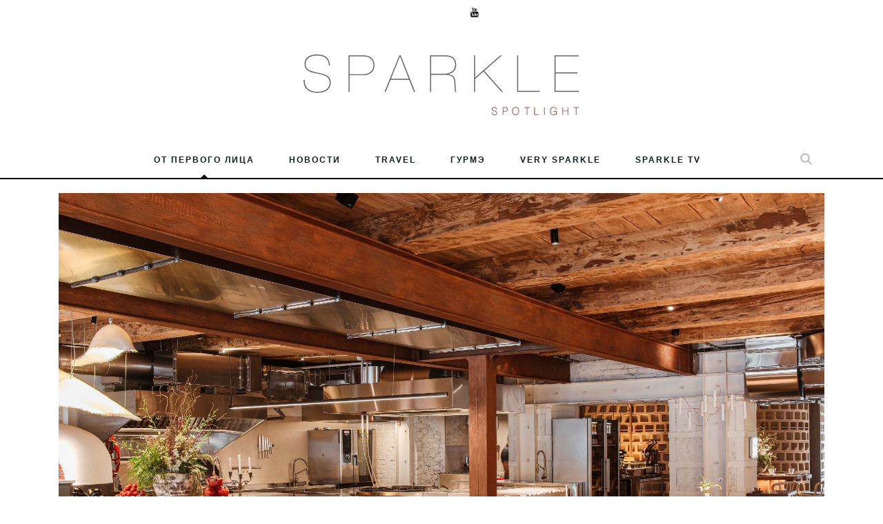

--- FILE ---
content_type: text/html; charset=UTF-8
request_url: https://sparklespotlight.ru/2023/07/moro/
body_size: 10137
content:

<!DOCTYPE HTML>
<html lang="ru-RU"
 xmlns:fb="http://ogp.me/ns/fb#" prefix="og: http://ogp.me/ns# fb: http://ogp.me/ns/fb# article: http://ogp.me/ns/article#" xmlns:og="http://ogp.me/ns#">
    <head>
        <meta http-equiv="content-type" content="text/html; charset=UTF-8"/>
        <link rel="pingback" href="https://sparklespotlight.ru/xmlrpc.php">

		<meta name="yandex-verification" content="94e1522174a4eb49" />
		
        <!--For other devices -->
        <meta name="viewport" content="width=device-width, user-scalable=1.0,initial-scale=1.0,minimum-scale=1.0,maximum-scale=1.0">
        <meta name="apple-mobile-web-app-capable" content="yes">
        <meta name="format-detection" content="telephone=no">
<meta name="verify-admitad" content="5daea69729" />

		<!-- Google Tag Manager -->
<script>(function(w,d,s,l,i){w[l]=w[l]||[];w[l].push({'gtm.start':
new Date().getTime(),event:'gtm.js'});var f=d.getElementsByTagName(s)[0],
j=d.createElement(s),dl=l!='dataLayer'?'&l='+l:'';j.async=true;j.src=
'https://www.googletagmanager.com/gtm.js?id='+i+dl;f.parentNode.insertBefore(j,f);
})(window,document,'script','dataLayer','GTM-WP6W988');</script>
<!-- End Google Tag Manager -->

		
        <title>Новое место: Moró | Sparkle Spotlight</title>
<link href="//fonts.googleapis.com/css?family=Noto+Serif|Playfair+Display&subset=cyrillic" rel="stylesheet">
<!-- SEO Ultimate (http://www.seodesignsolutions.com/wordpress-seo/) -->
	<meta property="og:type" content="article" />
	<meta property="og:title" content="Новое место: Moró" />
	<meta property="og:url" content="https://sparklespotlight.ru/2023/07/moro/" />
	<meta property="og:image" content="https://sparklespotlight.ru/wp-content/uploads/2023/07/MORÓ_интерьер3.jpg" />
	<meta property="article:published_time" content="2023-07-19" />
	<meta property="article:modified_time" content="2023-07-19" />
	<meta property="article:author" content="https://sparklespotlight.ru/author/n-timokhin/" />
	<meta property="article:section" content="Гурмэ" />
	<meta property="og:site_name" content="Sparkle Spotlight" />
	<meta name="twitter:card" content="summary" />
<!-- /SEO Ultimate -->

<link rel='dns-prefetch' href='//s.w.org' />
<link rel="alternate" type="application/rss+xml" title="Sparkle Spotlight &raquo; Лента" href="https://sparklespotlight.ru/feed/" />
<link rel="alternate" type="application/rss+xml" title="Sparkle Spotlight &raquo; Лента комментариев" href="https://sparklespotlight.ru/comments/feed/" />
		<script type="text/javascript">
			window._wpemojiSettings = {"baseUrl":"https:\/\/s.w.org\/images\/core\/emoji\/11.2.0\/72x72\/","ext":".png","svgUrl":"https:\/\/s.w.org\/images\/core\/emoji\/11.2.0\/svg\/","svgExt":".svg","source":{"concatemoji":"https:\/\/sparklespotlight.ru\/wp-includes\/js\/wp-emoji-release.min.js?ver=5.1.8"}};
			!function(a,b,c){function d(a,b){var c=String.fromCharCode;l.clearRect(0,0,k.width,k.height),l.fillText(c.apply(this,a),0,0);var d=k.toDataURL();l.clearRect(0,0,k.width,k.height),l.fillText(c.apply(this,b),0,0);var e=k.toDataURL();return d===e}function e(a){var b;if(!l||!l.fillText)return!1;switch(l.textBaseline="top",l.font="600 32px Arial",a){case"flag":return!(b=d([55356,56826,55356,56819],[55356,56826,8203,55356,56819]))&&(b=d([55356,57332,56128,56423,56128,56418,56128,56421,56128,56430,56128,56423,56128,56447],[55356,57332,8203,56128,56423,8203,56128,56418,8203,56128,56421,8203,56128,56430,8203,56128,56423,8203,56128,56447]),!b);case"emoji":return b=d([55358,56760,9792,65039],[55358,56760,8203,9792,65039]),!b}return!1}function f(a){var c=b.createElement("script");c.src=a,c.defer=c.type="text/javascript",b.getElementsByTagName("head")[0].appendChild(c)}var g,h,i,j,k=b.createElement("canvas"),l=k.getContext&&k.getContext("2d");for(j=Array("flag","emoji"),c.supports={everything:!0,everythingExceptFlag:!0},i=0;i<j.length;i++)c.supports[j[i]]=e(j[i]),c.supports.everything=c.supports.everything&&c.supports[j[i]],"flag"!==j[i]&&(c.supports.everythingExceptFlag=c.supports.everythingExceptFlag&&c.supports[j[i]]);c.supports.everythingExceptFlag=c.supports.everythingExceptFlag&&!c.supports.flag,c.DOMReady=!1,c.readyCallback=function(){c.DOMReady=!0},c.supports.everything||(h=function(){c.readyCallback()},b.addEventListener?(b.addEventListener("DOMContentLoaded",h,!1),a.addEventListener("load",h,!1)):(a.attachEvent("onload",h),b.attachEvent("onreadystatechange",function(){"complete"===b.readyState&&c.readyCallback()})),g=c.source||{},g.concatemoji?f(g.concatemoji):g.wpemoji&&g.twemoji&&(f(g.twemoji),f(g.wpemoji)))}(window,document,window._wpemojiSettings);
		</script>
		<style type="text/css">
img.wp-smiley,
img.emoji {
	display: inline !important;
	border: none !important;
	box-shadow: none !important;
	height: 1em !important;
	width: 1em !important;
	margin: 0 .07em !important;
	vertical-align: -0.1em !important;
	background: none !important;
	padding: 0 !important;
}
</style>
	<link rel='stylesheet' id='wp-block-library-css'  href='https://sparklespotlight.ru/wp-includes/css/dist/block-library/style.min.css?ver=5.1.8' type='text/css' media='all' />
<link rel='stylesheet' id='cfblbcss-css'  href='https://sparklespotlight.ru/wp-content/plugins/cardoza-facebook-like-box/cardozafacebook.css?ver=5.1.8' type='text/css' media='all' />
<link rel='stylesheet' id='fashionpress-bootstrap-css'  href='https://sparklespotlight.ru/wp-content/themes/fashionpress/library/css/bootstrap.min.css?ver=5.1.8' type='text/css' media='all' />
<link rel='stylesheet' id='fashionpress-mmenu-css'  href='https://sparklespotlight.ru/wp-content/themes/fashionpress/library/css/jquery.mmenu.css?ver=5.1.8' type='text/css' media='all' />
<link rel='stylesheet' id='fashionpress-mmenu-positioning-css'  href='https://sparklespotlight.ru/wp-content/themes/fashionpress/library/css/jquery.mmenu.positioning.css?ver=5.1.8' type='text/css' media='all' />
<link rel='stylesheet' id='fashionpress-swiper-slider-css'  href='https://sparklespotlight.ru/wp-content/themes/fashionpress/library/css/swiper/idangerous.swiper.css?ver=5.1.8' type='text/css' media='all' />
<link rel='stylesheet' id='fashionpress-font-awesome-css'  href='https://sparklespotlight.ru/wp-content/themes/fashionpress/library/css/font-awesome/css/font-awesome.min.css?ver=5.1.8' type='text/css' media='all' />
<link rel='stylesheet' id='fashionpress-line-icons-css'  href='https://sparklespotlight.ru/wp-content/themes/fashionpress/library/css/line-icons/styles.css?ver=5.1.8' type='text/css' media='all' />
<link rel='stylesheet' id='fashionpress-margins-paddings-css'  href='https://sparklespotlight.ru/wp-content/themes/fashionpress/library/css/margins-paddings.css?ver=5.1.8' type='text/css' media='all' />
<link rel='stylesheet' id='fashionpress-wp-defaults-css'  href='https://sparklespotlight.ru/wp-content/themes/fashionpress/library/css/wordpress-default.css?ver=5.1.8' type='text/css' media='all' />
<link rel='stylesheet' id='fashionpress-style-main-css'  href='https://sparklespotlight.ru/wp-content/uploads/fashionpress-theme-style.css?ver=5.1.8' type='text/css' media='all' />
<link rel='stylesheet' id='fashionpress-style-root-css'  href='https://sparklespotlight.ru/wp-content/themes/fashionpress/style.css?ver=5.1.8' type='text/css' media='all' />
<link rel='stylesheet' id='shindiri-featured-html-css'  href='https://sparklespotlight.ru/wp-content/themes/fashionpress/library/post_meta_boxes/post_formats_cover/assets/post_formats_cover_frontend.css?ver=5.1.8' type='text/css' media='all' />
<link rel='stylesheet' id='shindiri-owl-css'  href='https://sparklespotlight.ru/wp-content/themes/fashionpress/library/post_owl_gallery/assets/owl-carousel/owl.carousel.css?ver=5.1.8' type='text/css' media='all' />
<link rel='stylesheet' id='shindiri-owl-theme-css'  href='https://sparklespotlight.ru/wp-content/themes/fashionpress/library/post_owl_gallery/assets/owl-carousel/owl.transitions.css?ver=5.1.8' type='text/css' media='all' />
<link rel='stylesheet' id='shindiri-owl-custom-css'  href='https://sparklespotlight.ru/wp-content/themes/fashionpress/library/post_owl_gallery/assets/owl-carousel-custom.css?ver=5.1.8' type='text/css' media='all' />
<script type='text/javascript' src='https://sparklespotlight.ru/wp-includes/js/jquery/jquery.js?ver=1.12.4'></script>
<script type='text/javascript' src='https://sparklespotlight.ru/wp-includes/js/jquery/jquery-migrate.min.js?ver=1.4.1'></script>
<script type='text/javascript' src='https://sparklespotlight.ru/wp-content/plugins/cardoza-facebook-like-box/cardozafacebook.js?ver=5.1.8'></script>
<link rel='https://api.w.org/' href='https://sparklespotlight.ru/wp-json/' />
<link rel="EditURI" type="application/rsd+xml" title="RSD" href="https://sparklespotlight.ru/xmlrpc.php?rsd" />
<link rel="wlwmanifest" type="application/wlwmanifest+xml" href="https://sparklespotlight.ru/wp-includes/wlwmanifest.xml" /> 
<link rel='prev' title='Летний фестиваль завтраков BreakFest' href='https://sparklespotlight.ru/2023/07/gourmet-122/' />
<link rel='next' title='Эстетика «нежного» панка и рок-культуры в новой линейке OSOME2SOME' href='https://sparklespotlight.ru/2023/07/osome2some-2/' />
<link rel="canonical" href="https://sparklespotlight.ru/2023/07/moro/" />
<link rel='shortlink' href='https://sparklespotlight.ru/?p=25332' />
<link rel="alternate" type="application/json+oembed" href="https://sparklespotlight.ru/wp-json/oembed/1.0/embed?url=https%3A%2F%2Fsparklespotlight.ru%2F2023%2F07%2Fmoro%2F" />
<meta property="fb:app_id" content="323092524414385"/>        <link rel="icon" href="https://sparklespotlight.ru/wp-content/themes/fashionpress/images//head/favicon.png" >
        <style type="text/css">.widget_as_facebook_mem_likebox .widget-title{ display: none; } .bloglovin_button_widget { padding: 15px 10px 10px 10px; }</style>
<!-- START - Open Graph for Facebook, Google+ and Twitter Card Tags 2.2.4 -->
 <!-- Facebook Open Graph -->
  <meta property="og:locale" content="ru_RU"/>
  <meta property="og:site_name" content="Sparkle Spotlight"/>
  <meta property="og:title" content="Новое место: Moró"/>
  <meta property="og:url" content="https://sparklespotlight.ru/2023/07/moro/"/>
  <meta property="og:type" content="article"/>
  <meta property="og:description" content="В историческом центре Москвы появился новый проект Глена Баллиса и Аркадия Новикова Moró - камерный ресторан с актуально-комфортным миксом из гастрономических направлений Средиземноморья и Ближнего Востока. Акцент в интерьере сделали на мягкий свет, природные фактуры, песочную цветовую гамму, уникал"/>
  <meta property="og:image" content="https://sparklespotlight.ru/wp-content/uploads/2023/07/MORÓ_интерьер3.jpg"/>
  <meta property="article:published_time" content="2023-07-19T12:15:02+03:00"/>
  <meta property="article:modified_time" content="2023-07-19T12:15:41+03:00" />
  <meta property="og:updated_time" content="2023-07-19T12:15:41+03:00" />
  <meta property="article:section" content="Гурмэ"/>
 <!-- Google+ / Schema.org -->
  <meta itemprop="name" content="Новое место: Moró"/>
  <meta itemprop="headline" content="Новое место: Moró"/>
  <meta itemprop="description" content="В историческом центре Москвы появился новый проект Глена Баллиса и Аркадия Новикова Moró - камерный ресторан с актуально-комфортным миксом из гастрономических направлений Средиземноморья и Ближнего Востока. Акцент в интерьере сделали на мягкий свет, природные фактуры, песочную цветовую гамму, уникал"/>
  <meta itemprop="image" content="https://sparklespotlight.ru/wp-content/uploads/2023/07/MORÓ_интерьер3.jpg"/>
  <meta itemprop="datePublished" content="2023-07-19"/>
  <meta itemprop="dateModified" content="2023-07-19T12:15:41+03:00" />
  <meta itemprop="author" content="Nikita Timokhin"/>
  <!--<meta itemprop="publisher" content="Sparkle Spotlight"/>--> <!-- To solve: The attribute publisher.itemtype has an invalid value -->
 <!-- Twitter Cards -->
  <meta name="twitter:title" content="Новое место: Moró"/>
  <meta name="twitter:url" content="https://sparklespotlight.ru/2023/07/moro/"/>
  <meta name="twitter:description" content="В историческом центре Москвы появился новый проект Глена Баллиса и Аркадия Новикова Moró - камерный ресторан с актуально-комфортным миксом из гастрономических направлений Средиземноморья и Ближнего Востока. Акцент в интерьере сделали на мягкий свет, природные фактуры, песочную цветовую гамму, уникал"/>
  <meta name="twitter:image" content="https://sparklespotlight.ru/wp-content/uploads/2023/07/MORÓ_интерьер3.jpg"/>
  <meta name="twitter:card" content="summary_large_image"/>
 <!-- SEO -->
 <!-- Misc. tags -->
 <!-- is_singular -->
<!-- END - Open Graph for Facebook, Google+ and Twitter Card Tags 2.2.4 -->
	
    </head>

    <body class="post-template-default single single-post postid-25332 single-format-standard  not_woocommerce_templates">
        <!-- start div for mobile menu - closed in footer -->
        <div id="page" class="hfeed site">
            
            
            <header id="masthead" class="site-header">
                
                <!-- relative header 2 -->

<!--
<div class="relative-header-mobile container-fluid text-center">
<div class="logo-mobile">
<img src="https://sparklespotlight.ru/wp-content/themes/fashionpress/images/spotlight-logo.svg">
</div>
</div> -->

<div class="relative-header">
    <div class="container-fluid white-head text-center">
        <div class="container header-first-container">
                        <!-- mailchimp subscribe section -->
            <div class="col-md-4 header-subscribe">
                            </div>
            <!-- end mailchimp subscribe section -->

            <div class="social-buttons col-sm-5 header-socials"><ul><li><a href="https://www.youtube.com/user/SparklePRGroup" target="_blank"><i class="fa fa-youtube"></i></a></li></ul></div>
            
        </div><!-- end head-first-container -->
    </div>

    <!-- logo and site description -->
    <div class="container-fluid text-center logo-and-title">
        <div class="relative-header-overlay"></div>
        <div class="logo-title-center">
            <a href="https://sparklespotlight.ru/">
                <img src="/wp-content/themes/fashionpress/images/spotlight-logo.svg"/>
            </a>
        </div>
    </div>
    <!-- end logo and site description -->

    <!-- navigation -->
    <div class="container-fluid text-center fluid-menu">
        <nav class="container navbar navbar-default">
            <div class="collapse navbar-collapse">

                <div class="arrow-up menu-arr"></div>

                <div class="header-languages">
    </div>
<ul id="shindiri-mega-menu-relative" class="nav navbar-nav navbar-center shindiri-mega-menu"><li id="menu-item-606" class="menu-item menu-item-type-taxonomy menu-item-object-category menu-item-606 class_out" style="float:left; padding: 0 10px; "><a class="some" href="https://sparklespotlight.ru/category/hero/">От первого лица</a></li>
<li id="menu-item-408" class="menu-item menu-item-type-taxonomy menu-item-object-category menu-item-408 class_out" style="float:left; padding: 0 10px; "><a class="some" href="https://sparklespotlight.ru/category/news/">Новости</a></li>
<li id="menu-item-3656" class="menu-item menu-item-type-taxonomy menu-item-object-category menu-item-3656 class_out" style="float:left; padding: 0 10px; "><a class="some" href="https://sparklespotlight.ru/category/travel/">Travel</a></li>
<li id="menu-item-3800" class="menu-item menu-item-type-taxonomy menu-item-object-category current-post-ancestor current-menu-parent current-post-parent menu-item-3800 class_out" style="float:left; padding: 0 10px; "><a class="some" href="https://sparklespotlight.ru/category/gourmet/">Гурмэ</a></li>
<li id="menu-item-403" class="menu-item menu-item-type-taxonomy menu-item-object-category menu-item-403 class_out" style="float:left; padding: 0 10px; "><a class="some" href="https://sparklespotlight.ru/category/very-sparkle/">Very Sparkle</a></li>
<li id="menu-item-609" class="menu-item menu-item-type-taxonomy menu-item-object-category menu-item-609 class_out" style="float:left; padding: 0 10px; "><a class="some" href="https://sparklespotlight.ru/category/sparkle-tv/">Sparkle TV</a></li>
</ul>
                <div class="header-search-cart">
    </div><!-- .header-search-cart -->
                <input class="submitsearch" type="submit" value="&#xf002;"> 

            </div>
        </nav>
    </div>
    <!-- end navigation -->
    <form method="get" class="header-search-form margin0 hidden-search" action="https://sparklespotlight.ru/">
    <input class="search-boxx input-medium border-radius0 required" type="text" value="" name="s" placeholder="Поиск"/> <i class="fa fa-times"></i>
</form></div>
<!-- relative header end -->
                
                <!-- sticky header start -->
                <div class="container-fluid fixed-header">
                    <div class="header-separator"></div>
                    <div class="fixed-smaller-header">
                        <div class="container text-center">
                            <nav class="navbar navbar-default">

                                <!-- Collect the nav links, forms, and other content for toggling -->
                                <div class="collapse navbar-collapse">
                                    
                                    <div class="arrow-up menu-arr arr-fix"></div>

                                    <div class="header-languages">
    </div>
<ul id="shindiri-mega-menu-stycky" class="nav navbar-nav navbar-center shindiri-mega-menu"><li class="menu-item menu-item-type-taxonomy menu-item-object-category menu-item-606 class_out" style="float:left; padding: 0 10px; "><a class="some" href="https://sparklespotlight.ru/category/hero/">От первого лица</a></li>
<li class="menu-item menu-item-type-taxonomy menu-item-object-category menu-item-408 class_out" style="float:left; padding: 0 10px; "><a class="some" href="https://sparklespotlight.ru/category/news/">Новости</a></li>
<li class="menu-item menu-item-type-taxonomy menu-item-object-category menu-item-3656 class_out" style="float:left; padding: 0 10px; "><a class="some" href="https://sparklespotlight.ru/category/travel/">Travel</a></li>
<li class="menu-item menu-item-type-taxonomy menu-item-object-category current-post-ancestor current-menu-parent current-post-parent menu-item-3800 class_out" style="float:left; padding: 0 10px; "><a class="some" href="https://sparklespotlight.ru/category/gourmet/">Гурмэ</a></li>
<li class="menu-item menu-item-type-taxonomy menu-item-object-category menu-item-403 class_out" style="float:left; padding: 0 10px; "><a class="some" href="https://sparklespotlight.ru/category/very-sparkle/">Very Sparkle</a></li>
<li class="menu-item menu-item-type-taxonomy menu-item-object-category menu-item-609 class_out" style="float:left; padding: 0 10px; "><a class="some" href="https://sparklespotlight.ru/category/sparkle-tv/">Sparkle TV</a></li>
</ul>
                                    <div class="header-search-cart">
    </div><!-- .header-search-cart -->
                                    <input class="submitsearch" type="submit" value="&#xf002;"> 

                                </div><!-- /.navbar-collapse -->
                                
                            </nav>
                        </div>
                        <form method="get" class="header-search-form margin0 hidden-search" action="https://sparklespotlight.ru/">
    <input class="search-boxx input-medium border-radius0 required" type="text" value="" name="s" placeholder="Поиск"/> <i class="fa fa-times"></i>
</form>                    </div>
                </div>
                <!-- sticky header end -->
                
                <!-- responsive menu start -->
                <div class="resp-menu container-fluid">
                    <!-- If WPML activated start -->
                    <div class="wpml-cart-resp-menu">
                                            </div>
                    <div class="clearfix"></div>
                    <!-- If WPML activated end -->
                    
                    <div class="relative">
                                                <a class="resp-logo-link" href="https://sparklespotlight.ru/">
                         <img alt="Sparkle Spotlight" src="https://sparklespotlight.ru/wp-content/uploads/2020/12/logo-svg.png" class="header-logo">                        </a>

                        <!-- responsive menu button -->
                        <p id="menu_trigger_button"><i class="fa fa-bars fa-2x"></i></p>
                        <!-- end responsive menu button -->

                        <div class="clearfix"></div>
                        <div id="responsive-wrapper">
                            <div id="responsive-menu">
                            <ul id="menu-spotlight-menu" class=""><li class="menu-item menu-item-type-taxonomy menu-item-object-category menu-item-606 class_out"><a class="some" href="https://sparklespotlight.ru/category/hero/">От первого лица</a></li>
<li class="menu-item menu-item-type-taxonomy menu-item-object-category menu-item-408 class_out"><a class="some" href="https://sparklespotlight.ru/category/news/">Новости</a></li>
<li class="menu-item menu-item-type-taxonomy menu-item-object-category menu-item-3656 class_out"><a class="some" href="https://sparklespotlight.ru/category/travel/">Travel</a></li>
<li class="menu-item menu-item-type-taxonomy menu-item-object-category current-post-ancestor current-menu-parent current-post-parent menu-item-3800 class_out"><a class="some" href="https://sparklespotlight.ru/category/gourmet/">Гурмэ</a></li>
<li class="menu-item menu-item-type-taxonomy menu-item-object-category menu-item-403 class_out"><a class="some" href="https://sparklespotlight.ru/category/very-sparkle/">Very Sparkle</a></li>
<li class="menu-item menu-item-type-taxonomy menu-item-object-category menu-item-609 class_out"><a class="some" href="https://sparklespotlight.ru/category/sparkle-tv/">Sparkle TV</a></li>
</ul>                            </div>
                        </div>
                    </div><!-- .relative -->
                </div>
                <!-- responsive menu end -->
            </header><!-- #masthead -->

        <div id="post-25332" class="main-content container scontainer post-25332 post type-post status-publish format-standard has-post-thumbnail hentry category-gourmet">

                                <div class="container scontainer">

                        <div class="col-md-12 single-post-main">
                            <div class="single-post-container clearfix">
                                
                                                                       <div class="img-single">
                                       <img width="4000" height="2667" src="https://sparklespotlight.ru/wp-content/uploads/2023/07/MORÓ_интерьер3.jpg" class="attachment-full size-full wp-post-image" alt="" />                                       </div>
                                       
                                <div class="post-category archive-category">
    <div class="category-line left"></div>
    <div class="category-line right"></div>
    <div class="visible-categories"><span><a href="https://sparklespotlight.ru/category/gourmet/" title="View all posts in Гурмэ">Гурмэ</a></span></div><!-- .visible categories --></div>                                
                                <div class="post-title single-post-title">
                                        <h1>Новое место: Moró</h1>
                                </div>
                                <div class="single-post-time">
                                    <span class="time-of-post">19.07.2023</span>
                                </div>
                                <div class="single-post-author">
                                    <a href="https://sparklespotlight.ru/author/n-timokhin/">
                                    </a>
                                </div>
                                <div class="post-text single-post-text">
                                    
<p>В историческом центре Москвы появился новый проект Глена Баллиса и Аркадия Новикова Moró &#8212; камерный ресторан с актуально-комфортным миксом из гастрономических направлений Средиземноморья и Ближнего Востока. Акцент в интерьере сделали на мягкий свет, природные фактуры, песочную цветовую гамму, уникальную плитку ручной работы и артефакты ремесленного искусства. Особо внимания требуют детали &#8212; винтажные подсвечники и цветочные композиции. Дизайнером интерьера выступила Евгения Ужегова (Loro, Eva, Insider, Avocado Queen, Muse, LILA и др.). </p>



<div style="height:100px" aria-hidden="true" class="wp-block-spacer"></div>



<ul class="wp-block-gallery columns-2 is-cropped"><li class="blocks-gallery-item"><figure><img src="https://sparklespotlight.ru/wp-content/uploads/2023/07/MORÓ_интерьер.jpg" alt="" data-id="25334" data-link="https://sparklespotlight.ru/?attachment_id=25334" class="wp-image-25334"/></figure></li><li class="blocks-gallery-item"><figure><img src="https://sparklespotlight.ru/wp-content/uploads/2023/07/MORÓ_интерьер2.jpg" alt="" data-id="25335" data-link="https://sparklespotlight.ru/?attachment_id=25335" class="wp-image-25335"/></figure></li><li class="blocks-gallery-item"><figure><img src="https://sparklespotlight.ru/wp-content/uploads/2023/07/MORÓ_интерьер1.jpg" alt="" data-id="25336" data-link="https://sparklespotlight.ru/?attachment_id=25336" class="wp-image-25336"/></figure></li></ul>



<div style="height:100px" aria-hidden="true" class="wp-block-spacer"></div>



<p>Над рецептами работали бренд- шеф Глен Баллис, шеф-повар Михаил Геращенко (No13 Restaurant, Uilliam’s, Les Artists, Ugolek и необистро «Голодный – злой»), а также шеф-повар Олег Кусов (Bontempi, Delicatessen, Bazar Family и проекты по всему миру от Сингапура и Шанхая до Таиланда). В сердце кухни &#8212; большая эффектная печь. В меню: всевозможные мезе, халуми с медом и лимоном (590 руб.) или чипсы из цукини (290 руб.), греческие кефтедес (390 руб.), вкуснейшая греческая лазанья, приготовленная из пасты букатини, с соусом болоньезе и бешамель, пармезаном. На десерт  – тающая фисташковая пахлава (490 руб.).</p>



<div style="height:100px" aria-hidden="true" class="wp-block-spacer"></div>



<ul class="wp-block-gallery columns-2 is-cropped"><li class="blocks-gallery-item"><figure><img src="https://sparklespotlight.ru/wp-content/uploads/2023/07/Сет-блюд_-кефтедес-из-курицы-оливки-креветки_MORÓ.jpg" alt="" data-id="25338" data-link="https://sparklespotlight.ru/?attachment_id=25338" class="wp-image-25338"/></figure></li><li class="blocks-gallery-item"><figure><img src="https://sparklespotlight.ru/wp-content/uploads/2023/07/Фета-_-томаты-_-редис-_-красный-лук_MORÓ.jpg" alt="" data-id="25339" data-link="https://sparklespotlight.ru/?attachment_id=25339" class="wp-image-25339"/></figure></li><li class="blocks-gallery-item"><figure><img src="https://sparklespotlight.ru/wp-content/uploads/2023/07/Кефтедес-из-курицы-_-дзадзики_MORÓ.jpg" alt="" data-id="25340" data-link="https://sparklespotlight.ru/?attachment_id=25340" class="wp-image-25340"/></figure></li><li class="blocks-gallery-item"><figure><img src="https://sparklespotlight.ru/wp-content/uploads/2023/07/Лабне-_-зеленая-аджика_MORÓ.jpg" alt="" data-id="25341" data-link="https://sparklespotlight.ru/?attachment_id=25341" class="wp-image-25341"/></figure></li></ul>



<blockquote class="wp-block-quote"><p>В винной карте собраны вина разной географии и стилей, включая старосветскую классику в паре с самобытными винами Греции и Турции. В коктейлях же сочетаются всевозможные травы, плоды и неизученные напитки Средиземноморья. Из коктейльной карты наш фаворит &#8212; Rada (с сербского – «радость»), который готовят в паре с кордиалом из сливы и ананасом (800 руб.).</p></blockquote>



<ul class="wp-block-gallery columns-1 is-cropped"><li class="blocks-gallery-item"><figure><img src="https://sparklespotlight.ru/wp-content/uploads/2023/07/MORÓ_Глен-Баллис-Михаил-Геращенко-Олег-Кусов_1.jpg" alt="" data-id="25342" data-link="https://sparklespotlight.ru/?attachment_id=25342" class="wp-image-25342"/></figure></li></ul>
<iframe src="//www.facebook.com/plugins/like.php?href=https%3A%2F%2Fsparklespotlight.ru%2F2023%2F07%2Fmoro%2F&amp;layout=standard&amp;show_faces=true&amp;width=450&amp;action=like" scrolling="no" frameborder="0" allowTransparency="true" style="border:none; overflow:hidden; width:450px; height:60px;"></iframe><!-- Facebook Comments Plugin for WordPress: http://peadig.com/wordpress-plugins/facebook-comments/ --><h3 class="comment-title">Комментарии</h3><div class="fb-comments" data-href="https://sparklespotlight.ru/2023/07/moro/" data-num-posts="15" data-width="100%" data-colorscheme="light"></div>	
                                                                        

                                    <!-- Single post tags -->
                                    <p class="single-post-tags"></p>
<br><br>
                                    <!-- End single post tags -->
                                </div>
                                
                                <div class="post-info">
                                    <span class="time-of-post">
    Июл 2023</span>

<div class="pull-right post-properties">
        <a href="#" class="share-post margin-right12" data-placement="top"><i class="fa fa-share-alt"></i> <span></span></a>
        <div class="social-popover" style="display: none">
        <ul class="soc-popover-list">
            <li>
                <a href="http://www.facebook.com/sharer.php?u=https%3A%2F%2Fsparklespotlight.ru%2F2023%2F07%2Fmoro%2F&amp;t=%D0%9D%D0%BE%D0%B2%D0%BE%D0%B5+%D0%BC%D0%B5%D1%81%D1%82%D0%BE%3A+Mor%C3%B3" data-href="https%3A%2F%2Fsparklespotlight.ru%2F2023%2F07%2Fmoro%2F" onclick="javascript:window.open(this.href, '', 'menubar=no,toolbar=no,resizable=yes,scrollbars=yes,height=600,width=600'); return false;" target="_blank">
                    <i class="fa fa-facebook"></i>
                </a>
            </li>
            <li>
                <a onClick="shindiriShowPopup(this.href); return(false);" href="http://twitter.com/home/?status=%D0%9D%D0%BE%D0%B2%D0%BE%D0%B5+%D0%BC%D0%B5%D1%81%D1%82%D0%BE%3A+Mor%C3%B3%20https%3A%2F%2Fsparklespotlight.ru%2F2023%2F07%2Fmoro%2F" data-count-layout="horizontal" target="_blank">
                    <i class="fa fa-twitter"></i>
                </a>
            </li>
        </ul>
    </div>
    <a href="#comments"><i class="fa fa-comment-o"></i> <span></span></a>
</div>                                </div>
                            </div>
                            
                            <div class="clearfix"></div>
                            <div class="row">
    <div class="col-sm-12 single-pagination-container">
        <div class="single-pagination">
                        <div class="prev-post col-md-6 col-sm-6">
                                    <div class="image-plus-link">
                        <img width="2048" height="1365" src="https://sparklespotlight.ru/wp-content/uploads/2023/07/Kalabasa_breakfest.jpg" class="attachment-post-thumbnail size-post-thumbnail wp-post-image" alt="" />                        <a href="https://sparklespotlight.ru/2023/07/gourmet-122/">&lt;</a>
                    </div>
                    <div class="pagination-title">
                        <a href="https://sparklespotlight.ru/2023/07/gourmet-122/"><span class="pagination-title-1">Летний фестиваль завтраков BreakFest</span></a>
                        <a href="https://sparklespotlight.ru/2023/07/gourmet-122/"><span class="pagination-title-2">С 1 по 31 июля агентство «Аппетитный маркетинг» и гастрономический портал «Соль» впервые проводят всероссийский фестиваль завтраков BreakFest в летний...</span></a>
                    </div>
                            </div>


                        <div class="next-post col-md-6 col-sm-6"> 
                                    <div class="pagination-title pt-next">
                        <a href="https://sparklespotlight.ru/2023/07/osome2some-2/"><span class="pagination-title-1">Эстетика «нежного» панка и рок-культуры в новой линейке OSOME2SOME</span></a>
                        <a href="https://sparklespotlight.ru/2023/07/osome2some-2/"><span class="pagination-title-2">Бренд OSOME2SOME выпустил новую летнюю капсулу, вдохновленную эстетикой «нежного» панка и рок-культурой нулевых. В нее вошли платья-комбинации, бельевые миди-юбки, тренч...</span></a>
                    </div>
                    <div class="image-plus-link ipl-next">
                        <img width="2126" height="1600" src="https://sparklespotlight.ru/wp-content/uploads/2023/07/8.png" class="attachment-post-thumbnail size-post-thumbnail wp-post-image" alt="" />                        <a href="https://sparklespotlight.ru/2023/07/osome2some-2/">&gt;</a>
                    </div>
                            </div>

        </div>
    </div><!-- end col-sm-12 -->
</div>
                            
<div class="">
    <div class="col-sm-12 author-posts-wrapper">
        <div class="about-author-single">
            <div class="col-md-12 recent-posts margin-top24 text-center">
                <h6>Читайте также</h6>

                                <div class="one-recent-post col-md-4 no-pad margin-bottom24 margin-top12">

                                    <div class="recent-img col-md-12">
                        <a href="https://sparklespotlight.ru/2026/01/gourmet-258/">
                        <img width="2000" height="1333" src="https://sparklespotlight.ru/wp-content/uploads/2026/01/Бородинский-хлеб-мороженое-из-картофеля-меренга_«Объект-культурного-наследия»6.jpg" class="attachment-post-thumbnail size-post-thumbnail wp-post-image" alt="" />                        </a>
                    </div>
                                    <div class="recent-title-description col-md-12">
                        <a href="https://sparklespotlight.ru/2026/01/gourmet-258/" class="pagination-title-1">Открытие &#171;Объекта культурного наследия&#187;, гастрономический сет Peshi x Ellior, сырный фестиваль в Lumicino, коллаборация Balzi Rossi x ОЛИМП Клиник, сет «Белая зима» в BJÖRN, вечер в Метрополе «По бокалу с “Шаляпиным”</a>
                    </div>
                </div>
                                <div class="one-recent-post col-md-4 no-pad margin-bottom24 margin-top12">

                                    <div class="recent-img col-md-12">
                        <a href="https://sparklespotlight.ru/2026/01/yuliawave/">
                        <img width="2114" height="1600" src="https://sparklespotlight.ru/wp-content/uploads/2026/01/Снимок-экрана-2026-01-23-в-14.44.28.png" class="attachment-post-thumbnail size-post-thumbnail wp-post-image" alt="" />                        </a>
                    </div>
                                    <div class="recent-title-description col-md-12">
                        <a href="https://sparklespotlight.ru/2026/01/yuliawave/" class="pagination-title-1">YULIAWAVE представил коллекцию «HER 360°» — о женщине в потоке жизни</a>
                    </div>
                </div>
                                <div class="one-recent-post col-md-4 no-pad margin-bottom24 margin-top12">

                                    <div class="recent-img col-md-12">
                        <a href="https://sparklespotlight.ru/2026/01/furla-3/">
                        <img width="2118" height="1600" src="https://sparklespotlight.ru/wp-content/uploads/2026/01/Снимок-экрана-2026-01-23-в-15.10.49.png" class="attachment-post-thumbnail size-post-thumbnail wp-post-image" alt="" />                        </a>
                    </div>
                                    <div class="recent-title-description col-md-12">
                        <a href="https://sparklespotlight.ru/2026/01/furla-3/" class="pagination-title-1">Furla представила сумки Giulia и Lara из праздничной коллекции Holiday 2026</a>
                    </div>
                </div>
                
            </div>
        </div>
    </div><!-- end col-sm-12 -->
</div><!-- end container -->                            
                        </div><!-- end col-md-8 -->

                
                            </div>

            
        </div><!-- end scontainer -->

            <footer id="colophon" class="site-footer">

                
                <div class="container-fluid footer-down">
                    <div class="container container1">

                                                <div class="footer-menu">

                                                            <nav class="collapse navbar-collapse">
                                    <ul id="menu-footer-menu" class="menu"><li id="menu-item-768" class="menu-item menu-item-type-post_type menu-item-object-page menu-item-768"><a href="https://sparklespotlight.ru/about/">О проекте</a></li>
<li id="menu-item-769" class="menu-item menu-item-type-post_type menu-item-object-page menu-item-769"><a href="https://sparklespotlight.ru/contact/">Контакты</a></li>
<li id="menu-item-760" class="menu-item menu-item-type-custom menu-item-object-custom menu-item-760"><a href="http://sparkleprgroup.com">Sparkle PR Group</a></li>
<li id="menu-item-761" class="menu-item menu-item-type-custom menu-item-object-custom menu-item-761"><a href="http://prinsider.ru">PR Insider</a></li>
</ul>                                </nav>
                            
                        </div><!-- end footer menu -->
                        <div class="social-buttons col-md-3 footer-socials"><ul><li><a href="https://www.youtube.com/user/SparklePRGroup" target="_blank"><i class="fa fa-youtube"></i></a></li></ul></div>                    </div>

                </div>
            </footer><!-- #colophon -->
        </div><!-- end hfeed site for responsive menu -->
    <div id="su-footer-links" style="text-align: center;"></div><script type='text/javascript' src='https://sparklespotlight.ru/wp-content/themes/fashionpress/library/js/bootstrap/bootstrap.min.js?ver=1.0.0'></script>
<script type='text/javascript' src='https://sparklespotlight.ru/wp-content/themes/fashionpress/library/js/swiper/idangerous.swiper.min.js?ver=1.0.0'></script>
<script type='text/javascript' src='https://sparklespotlight.ru/wp-content/themes/fashionpress/library/js/jquery.mmenu.min.js?ver=1.0.0'></script>
<script type='text/javascript'>
/* <![CDATA[ */
var shindiri_is_retina_data = {"header_logo_src":"https:\/\/sparklespotlight.ru\/wp-content\/uploads\/2020\/12\/logo-svg-1.png","footer_logo_src":"http:\/\/sparklespotlight.ru\/wp-content\/themes\/fashionpress\/images\/footer-logo.png"};
/* ]]> */
</script>
<script type='text/javascript' src='https://sparklespotlight.ru/wp-content/themes/fashionpress/library/js/is_retina_dislpay.js?ver=1.0.0'></script>
<script type='text/javascript'>
/* <![CDATA[ */
var shindiri_common_data = {"search_html":"<form method=\"get\" class=\"margin0 relative\" action=\"https:\/\/sparklespotlight.ru\/\">\n    <input class=\"search-boxx input-medium border-radius0 required\" type=\"text\" value=\"\" name=\"s\" placeholder=\"\u041f\u043e\u0438\u0441\u043a\"\/>\n    <input class=\"submitsearch-widget\" type=\"submit\" value=\"\uf002\" \/> \n<\/form>","is_mobile":""};
/* ]]> */
</script>
<script type='text/javascript' src='https://sparklespotlight.ru/wp-content/themes/fashionpress/library/js/common.js?ver=1.0.0'></script>
<script type='text/javascript' src='https://sparklespotlight.ru/wp-content/themes/fashionpress/library/js/share-panel.js?ver=1.0.0'></script>
<script type='text/javascript' src='https://sparklespotlight.ru/wp-content/themes/fashionpress/library/js/show-main-content.js?ver=1.0.0'></script>
<script type='text/javascript' src='https://sparklespotlight.ru/wp-content/themes/fashionpress/library/js/single-post-img.js?ver=1.0.0'></script>
<script type='text/javascript' src='https://sparklespotlight.ru/wp-content/themes/fashionpress/library/js/single-comments-scroll.js?ver=1.0.0'></script>
<script type='text/javascript' src='https://sparklespotlight.ru/wp-includes/js/comment-reply.min.js?ver=5.1.8'></script>
<script type='text/javascript' src='https://sparklespotlight.ru/wp-content/themes/fashionpress/library/post_meta_boxes/polyvore_metabox/assets/polyvore_metabox_frontend.js?ver=1.0.0'></script>
<script type='text/javascript' src='https://sparklespotlight.ru/wp-content/themes/fashionpress/library/post_meta_boxes/post_formats_cover/assets/post_formats_cover_frontend.js?ver=1.0.0'></script>
<script type='text/javascript' src='https://sparklespotlight.ru/wp-content/themes/fashionpress/library/post_owl_gallery/assets/owl-carousel/owl.carousel.min.js?ver=1.0.0'></script>
<script type='text/javascript'>
/* <![CDATA[ */
var shindiri_love_this_single_post_data_values = {"ajax_url":"https:\/\/sparklespotlight.ru\/wp-admin\/admin-ajax.php","button_liked_color":"#000000"};
/* ]]> */
</script>
<script type='text/javascript' src='https://sparklespotlight.ru/wp-content/themes/fashionpress/library/love_this_post/assets/love_this_post_frontend.js?ver=1.0.0'></script>
<script type='text/javascript' src='https://sparklespotlight.ru/wp-includes/js/wp-embed.min.js?ver=5.1.8'></script>
<!-- Facebook Comments Plugin for WordPress: http://peadig.com/wordpress-plugins/facebook-comments/ -->
<div id="fb-root"></div>
<script>(function(d, s, id) {
  var js, fjs = d.getElementsByTagName(s)[0];
  if (d.getElementById(id)) return;
  js = d.createElement(s); js.id = id;
  js.src = "//connect.facebook.net/ru_RU/sdk.js#xfbml=1&appId=323092524414385&version=v2.3";
  fjs.parentNode.insertBefore(js, fjs);
}(document, 'script', 'facebook-jssdk'));</script>


    </body>
</html>


--- FILE ---
content_type: application/javascript; charset=utf-8
request_url: https://sparklespotlight.ru/wp-content/themes/fashionpress/library/js/show-main-content.js?ver=1.0.0
body_size: 265
content:
// Show main content
(function($) {

    "use strict";

    // Show main contnet
    var showMainContent = setTimeout(function(){
        $('.main-content').animate({'opacity': 1}, 400);
        $('.preloader').delay(400).animate({'opacity': 0}, 400);
        setTimeout(function(){
            $('.preloader').css('display', 'none');
        }, 800);
    }, 1500);
    
    $(window).load(function () {
        clearTimeout(showMainContent);
        $('.main-content').animate({'opacity': 1}, 400);
        $('.preloader').delay(400).animate({'opacity': 0}, 400);
        setTimeout(function(){
            $('.preloader').css('display', 'none');
        }, 800);
    });
    
})(jQuery);

--- FILE ---
content_type: application/javascript; charset=utf-8
request_url: https://sparklespotlight.ru/wp-content/themes/fashionpress/library/js/single-post-img.js?ver=1.0.0
body_size: 434
content:
(function ($) {

    "use strict";

    // Make single post image full size
    var singleImgMargin = $('.single .single-post-container').width()

    if($(window).width() < 768){
        singleImgMargin = singleImgMargin * 0.05;
    } else {
        singleImgMargin = singleImgMargin *  0.12;
    }

    var allFigureHtml = $('.single .size-full-fashionpress, .single .size-full-fashionpress-1, .single .size-full-fashionpress-2, .single .size-full-fashionpress-3, .single .size-full-fashionpress-4').parents('figure');

    allFigureHtml.each(function () {
        var figureHtml = $(this);
        var figureCaptionHtml = figureHtml.find('figcaption');
        figureCaptionHtml.replaceWith('<span class="wp-caption-text">' + figureCaptionHtml.html() + '</span>');
        figureHtml.replaceWith('<p class="full-size-p">' + figureHtml.html() + '</p>');
    });

    $('.single .size-full-fashionpress, .single .size-full-fashionpress-1, .single .size-full-fashionpress-2, .single .size-full-fashionpress-3, .single .size-full-fashionpress-4').parents('p').each(function () {
        $(this).addClass('full-size-p').css({'margin': '0 -' + singleImgMargin + 'px', 'padding': '0'});
    });

})(jQuery);

--- FILE ---
content_type: text/plain
request_url: https://www.google-analytics.com/j/collect?v=1&_v=j102&a=492807382&t=pageview&_s=1&dl=https%3A%2F%2Fsparklespotlight.ru%2F2023%2F07%2Fmoro%2F&ul=en-us%40posix&dt=%D0%9D%D0%BE%D0%B2%D0%BE%D0%B5%20%D0%BC%D0%B5%D1%81%D1%82%D0%BE%3A%20Mor%C3%B3%20%7C%20Sparkle%20Spotlight&sr=1280x720&vp=1280x720&_u=YEBAAEABAAAAACAAI~&jid=1057759965&gjid=1356399588&cid=980300666.1769185316&tid=UA-30133518-1&_gid=1278322247.1769185316&_r=1&_slc=1&gtm=45He61m0n81WP6W988za200&gcd=13l3l3l3l1l1&dma=0&tag_exp=103116026~103200004~104527907~104528500~104684208~104684211~105391253~115938465~115938468~116682875~117041588&z=1167676783
body_size: -451
content:
2,cG-ENG9H32DMY

--- FILE ---
content_type: application/javascript; charset=utf-8
request_url: https://sparklespotlight.ru/wp-content/themes/fashionpress/library/js/is_retina_dislpay.js?ver=1.0.0
body_size: 293
content:
// Check if retina display and display retina images
(function ($) {

    "use strict";

    var retina = window.devicePixelRatio && window.devicePixelRatio >= 2;

    if (retina) {
        // Change footer images and set height
        var footerLogo = $('#footer-logo');
        $(footerLogo).attr('src', shindiri_is_retina_data.footer_logo_src);

        // Change header images
        var headerLogo = $('.header-logo');
        headerLogo.each(function () {
            $(this).attr('src', shindiri_is_retina_data.header_logo_src);
        });

    }
})(jQuery);